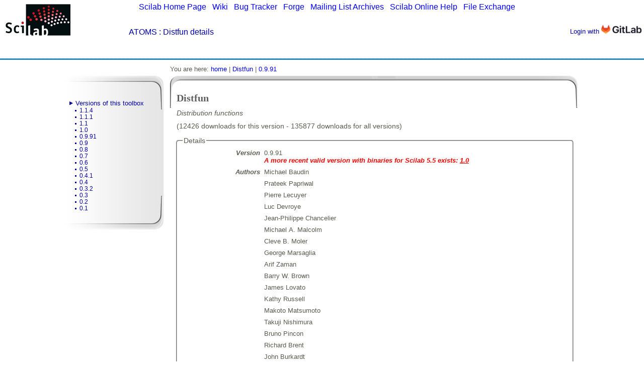

--- FILE ---
content_type: text/html; charset=UTF-8
request_url: https://atoms.scilab.org/toolboxes/distfun/0.9.91
body_size: 6112
content:
<!DOCTYPE HTML PUBLIC "-//W3C//DTD HTML 4.01//EN">
<html>
	<head>
		<title>ATOMS : Distfun details</title>
		<meta http-equiv="Content-Type" Content="text/html; charset=UTF-8" />
<!-- TODO
		<meta http-equiv="Content-Type" Content="text/html; charset=ISO-8859-1" />
 -->

<!-- appears way too big in Slack, so rather have nothing than something ugly
	        <meta property="og:image" content="/images/scilab_official.png"/>
        	<meta property="og:image:secure_url" content="/images/scilab_official.png" />
-->
		<link rel="stylesheet" type="text/css" href="/css/default_atoms.css" >
		<link rel="stylesheet" type="text/css" href="/css/atoms.css" >
		<link rel="alternate" type="application/rss+xml" href="/rss.xml">
	        <meta property="og:url" content="https://atoms.scilab.org/toolboxes/distfun/0.9.91"/>
      	<meta property="og:description" content="Distribution functions" />
        	<meta property="og:title" content="Scilab Module : Distfun" />
		<link rel="stylesheet" type="text/css" media="print" href="/css/print.css">
		<link type="image/x-icon" rel="icon" href="/favicon.ico" >
		<link rel="shortcut icon" href="/favicon.ico" >
                <script type="text/javascript" src="/js/atoms.js"></script>
	</head>

	<body>

	<!-- ====================================================== -->
	<!-- Bandeau -->
	<!-- ====================================================== -->
  	    <div id="atoms_cadre_head">

	<!-- Cadre contenant l'accÃ¨s Ã  l'aide -->
	<!-- <div id="cadre_links">-->
		     					<a href="https://www.scilab.org" target=_blank>Scilab Home Page</a>
|
 					<a href="https://gitlab.com/scilab/scilab/-/wikis" target=_blank>Wiki</a>
|
 					<a href="https://gitlab.com/scilab/scilab/-/issues" target=_blank>Bug Tracker</a>
|
 					<a href="https://gitlab.com/scilab/forge" target=_blank>Forge</a>
|
 					<a href="https://www.mail-archive.com/users@lists.scilab.org" target=_blank>Mailing List Archives</a>
|
 					<a href="https://help.scilab.org" target=_blank>Scilab Online Help</a>
|
	 				<a href="https://fileexchange.scilab.org" target=_blank>File Exchange</a>
<div id="slogan">
  <a href="/" style="color:#0000AA;">ATOMS</a> : Distfun details
</div>
 <div id="cadre_help">
<a href="/toolboxes/distfun/0.9.91/login">Login with <img src="https://about.gitlab.com/images/press/logo/png/gitlab-logo-100.png" alt="GitLab" width="80px"></a></div>
</div>
</div>
		<div id="cadre_main">
			<div id="corp">


<div class="columnLeft">
<div class="menu">
  <div class="menu_start">&nbsp;</div>
    <div class="menu_item">
  </div>
    <div class="menu_item">
      <div class="menu_item_title">
        <a href="/toolboxes/distfun">Versions of this toolbox</a>
      </div>
      <div class="menu_sub_items" id="">
        <div class="menu_sub_item">
          <a href="/toolboxes/distfun/1.1.4">1.1.4</a>
      </div>
        <div class="menu_sub_item">
          <a href="/toolboxes/distfun/1.1.1">1.1.1</a>
      </div>
        <div class="menu_sub_item">
          <a href="/toolboxes/distfun/1.1">1.1</a>
      </div>
        <div class="menu_sub_item">
          <a href="/toolboxes/distfun/1.0">1.0</a>
      </div>
        <div class="menu_sub_item">
          <a href="/toolboxes/distfun/0.9.91">0.9.91</a>
      </div>
        <div class="menu_sub_item">
          <a href="/toolboxes/distfun/0.9">0.9</a>
      </div>
        <div class="menu_sub_item">
          <a href="/toolboxes/distfun/0.8">0.8</a>
      </div>
        <div class="menu_sub_item">
          <a href="/toolboxes/distfun/0.7">0.7</a>
      </div>
        <div class="menu_sub_item">
          <a href="/toolboxes/distfun/0.6">0.6</a>
      </div>
        <div class="menu_sub_item">
          <a href="/toolboxes/distfun/0.5">0.5</a>
      </div>
        <div class="menu_sub_item">
          <a href="/toolboxes/distfun/0.4.1">0.4.1</a>
      </div>
        <div class="menu_sub_item">
          <a href="/toolboxes/distfun/0.4">0.4</a>
      </div>
        <div class="menu_sub_item">
          <a href="/toolboxes/distfun/0.3.2">0.3.2</a>
      </div>
        <div class="menu_sub_item">
          <a href="/toolboxes/distfun/0.3">0.3</a>
      </div>
        <div class="menu_sub_item">
          <a href="/toolboxes/distfun/0.2">0.2</a>
      </div>
        <div class="menu_sub_item">
          <a href="/toolboxes/distfun/0.1">0.1</a>
      </div>
    </div>
  </div>
  <div class="menu_end_1">&nbsp;</div>
  <div class="menu_end_2">&nbsp;</div>
</div>
</div>
<div id="navibar">
You are here:
<a href="/">home</a>
|
<a href="/toolboxes/distfun/1.1.4">Distfun</a>
|
<a href="/toolboxes/distfun/0.9.91">0.9.91</a>
</div>
<div id="columnRight">
    
            <div class="atoms_toolbox">    
            <table style="width:790px;">
            <tr>
            <td>
            <div class="atoms_toolbox_title">
            	<h1>Distfun</h1>
            </div>

            <div class="atoms_toolbox_summary">
            </div>
	    
            <div style="font-style:italic;">
 	       Distribution functions            </div>
            <div class="atoms_toolbox_summary">
            </div>
	    
            <div title="Downloads of this version/Total of downloads of the module">(12426 downloads for this version - 135877 downloads for all versions)</div>
    
            </td>
                                  </tr>
            </table>
    
            <fieldset class="atoms_toolbox_details">
            <legend>Details</legend>
                    <div class="atoms_toolbox_client_couple">
          <div class="atoms_toolbox_client_attribute">Version          </div>
          <div class="atoms_toolbox_client_value">0.9.91<br /><span style="font-style:italic;font-weight: 800;color:red; background-color:white;">A more recent valid version with binaries for Scilab 5.5 exists:
<a href="/toolboxes/distfun/1.0/" style="color:red;text-decoration:underline;">1.0</a></span>
          </div>
        </div>
              <div class="atoms_toolbox_client_couple">
          <div class="atoms_toolbox_client_attribute">Authors          </div>
          <div class="atoms_toolbox_client_value">Michael Baudin          </div>
        </div>
              <div class="atoms_toolbox_client_couple">
          <div class="atoms_toolbox_client_attribute">          </div>
          <div class="atoms_toolbox_client_value">Prateek Papriwal          </div>
        </div>
              <div class="atoms_toolbox_client_couple">
          <div class="atoms_toolbox_client_attribute">          </div>
          <div class="atoms_toolbox_client_value">Pierre Lecuyer          </div>
        </div>
              <div class="atoms_toolbox_client_couple">
          <div class="atoms_toolbox_client_attribute">          </div>
          <div class="atoms_toolbox_client_value">Luc Devroye          </div>
        </div>
              <div class="atoms_toolbox_client_couple">
          <div class="atoms_toolbox_client_attribute">          </div>
          <div class="atoms_toolbox_client_value">Jean-Philippe Chancelier          </div>
        </div>
              <div class="atoms_toolbox_client_couple">
          <div class="atoms_toolbox_client_attribute">          </div>
          <div class="atoms_toolbox_client_value">Michael A. Malcolm          </div>
        </div>
              <div class="atoms_toolbox_client_couple">
          <div class="atoms_toolbox_client_attribute">          </div>
          <div class="atoms_toolbox_client_value">Cleve B. Moler          </div>
        </div>
              <div class="atoms_toolbox_client_couple">
          <div class="atoms_toolbox_client_attribute">          </div>
          <div class="atoms_toolbox_client_value">George Marsaglia          </div>
        </div>
              <div class="atoms_toolbox_client_couple">
          <div class="atoms_toolbox_client_attribute">          </div>
          <div class="atoms_toolbox_client_value">Arif Zaman          </div>
        </div>
              <div class="atoms_toolbox_client_couple">
          <div class="atoms_toolbox_client_attribute">          </div>
          <div class="atoms_toolbox_client_value">Barry W. Brown          </div>
        </div>
              <div class="atoms_toolbox_client_couple">
          <div class="atoms_toolbox_client_attribute">          </div>
          <div class="atoms_toolbox_client_value">James Lovato          </div>
        </div>
              <div class="atoms_toolbox_client_couple">
          <div class="atoms_toolbox_client_attribute">          </div>
          <div class="atoms_toolbox_client_value">Kathy Russell          </div>
        </div>
              <div class="atoms_toolbox_client_couple">
          <div class="atoms_toolbox_client_attribute">          </div>
          <div class="atoms_toolbox_client_value">Makoto Matsumoto          </div>
        </div>
              <div class="atoms_toolbox_client_couple">
          <div class="atoms_toolbox_client_attribute">          </div>
          <div class="atoms_toolbox_client_value">Takuji Nishimura          </div>
        </div>
              <div class="atoms_toolbox_client_couple">
          <div class="atoms_toolbox_client_attribute">          </div>
          <div class="atoms_toolbox_client_value">Bruno Pincon          </div>
        </div>
              <div class="atoms_toolbox_client_couple">
          <div class="atoms_toolbox_client_attribute">          </div>
          <div class="atoms_toolbox_client_value">Richard Brent          </div>
        </div>
              <div class="atoms_toolbox_client_couple">
          <div class="atoms_toolbox_client_attribute">          </div>
          <div class="atoms_toolbox_client_value">John Burkardt          </div>
        </div>
              <div class="atoms_toolbox_client_couple">
          <div class="atoms_toolbox_client_attribute">Owner Organization          </div>
          <div class="atoms_toolbox_client_value">INRIA, DIGITEO and others          </div>
        </div>
              <div class="atoms_toolbox_client_couple">
          <div class="atoms_toolbox_client_attribute">Maintainers          </div>
          <div class="atoms_toolbox_client_value">Michael BAUDIN          </div>
        </div>
              <div class="atoms_toolbox_client_couple">
          <div class="atoms_toolbox_client_attribute">          </div>
          <div class="atoms_toolbox_client_value">prateek papriwal          </div>
        </div>
              <div class="atoms_toolbox_client_couple">
          <div class="atoms_toolbox_client_attribute">Categories          </div>
          <div class="atoms_toolbox_client_value"><a href="/categories/Data_Analysis_-_Statistics">Data Analysis - Statistics</a>          </div>
        </div>
              <div class="atoms_toolbox_client_couple">
          <div class="atoms_toolbox_client_attribute">          </div>
          <div class="atoms_toolbox_client_value"><a href="/categories/Data_Analysis_-_Statistics/Statistics">Data Analysis - Statistics - Statistics</a>          </div>
        </div>
              <div class="atoms_toolbox_client_couple">
          <div class="atoms_toolbox_client_attribute">Website          </div>
          <div class="atoms_toolbox_client_value"><a href="http://forge.scilab.org/index.php/p/distfun/" target="_blank" class="external">http://forge.scilab.org/index.php/p/distfun/</a>          </div>
        </div>
              <div class="atoms_toolbox_client_couple">
          <div class="atoms_toolbox_client_attribute">License          </div>
          <div class="atoms_toolbox_client_value"><a href="/licenses/1" target="_blank">CeCILL</a>          </div>
        </div>
              <div class="atoms_toolbox_client_couple">
          <div class="atoms_toolbox_client_attribute">Dependencies          </div>
          <div class="atoms_toolbox_client_value"><a href="/toolboxes/specfun">Specfun</a>
          </div>
        </div>
              <div class="atoms_toolbox_client_couple">
          <div class="atoms_toolbox_client_attribute">          </div>
          <div class="atoms_toolbox_client_value"><a href="/toolboxes/apifun">Apifun</a>
          </div>
        </div>
              <div class="atoms_toolbox_client_couple">
          <div class="atoms_toolbox_client_attribute">          </div>
          <div class="atoms_toolbox_client_value"><a href="/toolboxes/helptbx">Helptbx</a>
          </div>
        </div>
              <div class="atoms_toolbox_client_couple">
          <div class="atoms_toolbox_client_attribute">Creation Date          </div>
          <div class="atoms_toolbox_client_value">November 16, 2014          </div>
        </div>
              <div class="atoms_toolbox_client_couple">
          <div class="atoms_toolbox_client_attribute">Source created on          </div>
          <div class="atoms_toolbox_client_value">Scilab 5.5.x          </div>
        </div>
              <div class="atoms_toolbox_client_couple">
          <div class="atoms_toolbox_client_attribute">Binaries available on          </div>
          <div class="atoms_toolbox_client_value"><div>Scilab 5.5.x:</div><div style="font-size: 12px;"><img src="/tango-32/platforms/linux_32.png"/> Linux 32-bit <img src="/tango-32/platforms/windows_32.png"/> Windows 32-bit <img src="/tango-32/platforms/windows_64.png"/> Windows 64-bit <img src="/tango-32/platforms/macosx_64.png"/> macOS <img src="/tango-32/platforms/linux_64.png"/> Linux 64-bit </div><div style="margin-top: 10px;"></div>          </div>
        </div>
              <div class="atoms_toolbox_client_couple">
          <div class="atoms_toolbox_client_attribute">Install command          </div>
          <div class="atoms_toolbox_client_value"><code>--> atomsInstall("distfun")</code>          </div>
        </div>
              <div class="atoms_toolbox_client_couple">
          <div class="atoms_toolbox_client_attribute">Report a bug          </div>
          <div class="atoms_toolbox_client_value"><a href="https://gitlab.com/scilab/forge/distfun/-/issues" target="_blank" class="external">GitLab's issues for distfun</a>          </div>
        </div>
                  </fieldset>

            <!-- Build information -->
             <!-- am_i_maintainer -->
    
            <!-- Description -->
            <fieldset class="atoms_toolbox_description">
            <legend>
              <a onClick="block('description');none('description_add');inline('description_remove');">
                <img src="/tango-16/actions/list-add.png" id="description_add" style="display:none">
              </a>
	      <a onClick="none('description'); inline('description_add'); none('description_remove');">
                 <img src="/tango-16/actions/list-remove.png" id="description_remove" >
              </a>
            Description</legend>
            <div id="description" style="display:block;">
            <pre>
            The goal of this toolbox is to provide accurate distribution functions. 
The provided functions are designed to be compatible with Matlab.

The goals of this toolbox are the following.
 * All functions are tested with tables (actually, csv datasets).
   The tests includes accuracy tests, so that the accuracy 
   should by from 13 to 15 significant digits in most cases.
 * For each distribution, we have 
   * the probability distribution function (PDF)
   * the cumulated distribution function (CDF)
   * the inverse CDF
   * the random number generator
   * the statistics (mean and variance)
 * The CDF provides the upper and the lower tail of the 
   distribution, for accuracy reasons. 
 * The uniform random numbers are of high quality.
   The default is to use the Mersenne-Twister generator.   
 * Each function has a consistent help page.
   This removes confusions in the meaning 
   of the parameters and clarifies the differences 
   with other computing languages (e.g. R).
   
The design is similar to Matlab's distribution functions. 
A significant difference with Matlab's function is that both 
the upper and lower tails are available in &quot;distfun&quot;, while 
Matlab only provides the lower tail. 
Hence, &quot;distfun&quot; should provide a better accuracy when 
probabilities close to 1 are computed (e.g. p=0.9999). 

There are many interesting, positive, differences with Scilab, Stixbox, or other
tools. For a full set of motivations, please read :

<a
href="http://forge.scilab.org/index.php/p/distfun/">http://forge.scilab.org/index.php/p/distfun/</a>
   
Features
--------

For each distribution x, we provide five functions :
 * distfun_xcdf : x CDF
 * distfun_xinv : x Inverse CDF
 * distfun_xpdf : x PDF
 * distfun_xrnd : x random numbers
 * distfun_xstat : x mean and variance

Distributions available :
 * Beta (with x=beta)
 * Binomial (with x=bino)
 * Chi-Squared (with x=chi2)
 * Extreme Value (with x=ev)
 * Exponential (with x=exp)
 * F (with x=f)
 * Gamma (with x=gam)
 * Geometric (with x=geo)
 * Hypergeometric (with x=hyge)
 * Kolmogorov-Smirnov (with x=ks)
 * LogNormal (with x=logn)
 * LogUniform (with x=logu)
 * Multinomial (with x=mn)
 * Multivariate Normal (with x=mvn)
 * Negative Binomial (with x=nbin)
 * Noncentral F (with x=ncf)
 * Noncentral T (with x=nct)
 * Noncentral Chi-Squared (with x=ncx2)
 * Normal (with x=norm)
 * Poisson (with x=poiss)
 * T (with x=t)
 * Truncated Normal (with x=tnorm)
 * Uniform Discrete (with x=unid)
 * Uniform (with x=unif)
 * Weibull (with x=wbl)

Tutorial
 * dispfun_tutorial : A tutorial of the Distfun toolbox.
 * dispfun_plots : A collection of distribution function plots.

Support
 * distfun_betainc : Regularized Incomplete Beta function
 * distfun_erfcinv : Inverse erfc function
 * distfun_gammainc : Regularized incomplete Gamma function
 * distfun_genericpdf : Compute the PDF from the CDF.
 * distfun_getpath : Returns path of current module
 * distfun_inthisto : Discrete histogram
 * distfun_permrnd : Random permutation
 * distfun_plotintcdf :  Plots an integer CDF
 * distfun_verboseset : Set verbose mode.

Weibull fitting
 * distfun_wblfit : Weibull parameter estimates
 * distfun_wblfitmm : Weibull parameter estimates with method of moments
 * distfun_wbllike : Weibull negative log-likelihood
 * distfun_wblplot : Weibull plot

Other fitting functions
 * distfun_uniffitmm : Uniform parameter estimates with method of moments
 * distfun_betafitmm : Beta parameter estimates with method of moments
 * distfun_gamfitmm : Gamma parameter estimates with method of moments

Random Number Generator
 * rng_overview : An overview of the Random Number Generators of the Distfun
toolbox.
 * distfun_genget : Get the current random number generator
 * distfun_genset : Set the current random number generator
 * distfun_seedget : Get the current state of the current random number
generator
 * distfun_seedset : Set the current state of the current random number
generator
 * distfun_streamget : Get the current stream
 * distfun_streaminit : Initializes the current stream
 * distfun_streamset : Set the current stream            </pre>
            </div>
            </fieldset>
    
            <!-- Files -->
            <fieldset class="atoms_toolbox_description">
            <legend>
              <a onClick="block('files');none('files_add');inline('files_remove');"><img src="/tango-16/actions/list-add.png" id="files_add" style="display:none"></a>
              <a onClick="none('files');inline('files_add') ;none('files_remove');"><img src="/tango-16/actions/list-remove.png" id="files_remove" ></a>
              Files (6)
            </legend>
            <div id="files" style="display:block">
              <div id="file_4563" class="atoms_file">
  <div style="float:left;width:100%;">
    <span class="atoms_file_right_icons">
      <span id="show_details_4563">
        <a onClick="block('atoms_file_details_4563');none('show_details_4563');block('hide_details_4563');">
          <img src="/tango-32/actions/media-eject_inverse.png" class="atoms_file_mimeicon">
       </a>
      </span>
      <span style="display:none;" id="hide_details_4563" >
        <a onClick="none('atoms_file_details_4563');block('show_details_4563');none('hide_details_4563');">
          <img src="/tango-32/actions/media-eject.png" class="atoms_file_mimeicon">
       </a>
      </span>
      <span>
        <a href="/toolboxes/distfun/0.9.91/files/distfun-0.9.91-1-src.zip">
          <img src="/tango-32/actions/document-save.png" class="atoms_file_mimeicon">
        </a>
      </span>
      <span style="float:right;height:32px;padding:5px;">
        [1.67 MB]
      </span>
    </span>
   <img src="/tango-32/mimetypes/package-x-generic.png" style="margin:0; margin-right:10px;float:left;">
<div class="atoms_file_name">
        <a href="/toolboxes/distfun/0.9.91/files/distfun-0.9.91-1-src.zip">
distfun-0.9.91-1-src.zip	    </a>
</div>
<div class="atoms_file_class">
Source code archive</div>
<pre class="atoms_file_description">

</pre>
</div>
  <div style="clear:both;display:none;" id="atoms_file_details_4563">
    <pre class="atoms_file_details">
Upload date : 2014-11-16 13:31:50
MD5         : cf29587df6207ce7f76627630b3a2d57
SHA1        : 9249223b13429eb26884eeda56745d9428274ee2
Downloads   : 267
<a href="/toolboxes/distfun/0.9.91/filelist/distfun-0.9.91-1-src.zip"><img src="/tango-16/actions/format-justify-left.png" style="border:none;"> File list</a>
    </pre>
  </div>
</div>
<div id="file_4572" class="atoms_file">
  <div style="float:left;width:100%;">
    <span class="atoms_file_right_icons">
      <span id="show_details_4572">
        <a onClick="block('atoms_file_details_4572');none('show_details_4572');block('hide_details_4572');">
          <img src="/tango-32/actions/media-eject_inverse.png" class="atoms_file_mimeicon">
       </a>
      </span>
      <span style="display:none;" id="hide_details_4572" >
        <a onClick="none('atoms_file_details_4572');block('show_details_4572');none('hide_details_4572');">
          <img src="/tango-32/actions/media-eject.png" class="atoms_file_mimeicon">
       </a>
      </span>
      <span>
        <a href="/toolboxes/distfun/0.9.91/files/distfun_0.9.91-1.bin.i686.linux.tar.gz">
          <img src="/tango-32/actions/document-save.png" class="atoms_file_mimeicon">
        </a>
      </span>
      <span style="float:right;height:32px;padding:5px;">
        [1.64 MB]
      </span>
    </span>
   <img src="/tango-32/mimetypes/package-x-generic.png" style="margin:0; margin-right:10px;float:left;">
<div class="atoms_file_name">
        <a href="/toolboxes/distfun/0.9.91/files/distfun_0.9.91-1.bin.i686.linux.tar.gz">
distfun_0.9.91-1.bin.i686.linux.tar.gz	    </a>
</div>
<div class="atoms_file_class">
Linux 32-bit binary for Scilab 5.5.x</div>
<pre class="atoms_file_description">
Linux 32-bit
Automatically generated by the ATOMS compilation chain

</pre>
</div>
  <div style="clear:both;display:none;" id="atoms_file_details_4572">
    <pre class="atoms_file_details">
Upload date : 2014-11-17 09:35:47
MD5         : 5b1d6882d6428caa2c2b907cdd23f57f
SHA1        : 62297d901d70c88c5921c860120900bfac15c006
Downloads   : 723
<a href="/toolboxes/distfun/0.9.91/filelist/distfun_0.9.91-1.bin.i686.linux.tar.gz"><img src="/tango-16/actions/format-justify-left.png" style="border:none;"> File list</a>
    </pre>
  </div>
</div>
<div id="file_4574" class="atoms_file">
  <div style="float:left;width:100%;">
    <span class="atoms_file_right_icons">
      <span id="show_details_4574">
        <a onClick="block('atoms_file_details_4574');none('show_details_4574');block('hide_details_4574');">
          <img src="/tango-32/actions/media-eject_inverse.png" class="atoms_file_mimeicon">
       </a>
      </span>
      <span style="display:none;" id="hide_details_4574" >
        <a onClick="none('atoms_file_details_4574');block('show_details_4574');none('hide_details_4574');">
          <img src="/tango-32/actions/media-eject.png" class="atoms_file_mimeicon">
       </a>
      </span>
      <span>
        <a href="/toolboxes/distfun/0.9.91/files/distfun_0.9.91-1.bin.windows.zip">
          <img src="/tango-32/actions/document-save.png" class="atoms_file_mimeicon">
        </a>
      </span>
      <span style="float:right;height:32px;padding:5px;">
        [2.15 MB]
      </span>
    </span>
   <img src="/tango-32/mimetypes/package-x-generic.png" style="margin:0; margin-right:10px;float:left;">
<div class="atoms_file_name">
        <a href="/toolboxes/distfun/0.9.91/files/distfun_0.9.91-1.bin.windows.zip">
distfun_0.9.91-1.bin.windows.zip	    </a>
</div>
<div class="atoms_file_class">
Windows 32-bit binary for Scilab 5.5.x</div>
<pre class="atoms_file_description">
Windows 32-bit
Automatically generated by the ATOMS compilation chain

</pre>
</div>
  <div style="clear:both;display:none;" id="atoms_file_details_4574">
    <pre class="atoms_file_details">
Upload date : 2014-11-17 09:46:17
MD5         : 74ca48b9052ef0573f5ecc06ef5f4bf3
SHA1        : 948aaa1e50728723a998c84a5d148556f8b71e92
Downloads   : 1189
<a href="/toolboxes/distfun/0.9.91/filelist/distfun_0.9.91-1.bin.windows.zip"><img src="/tango-16/actions/format-justify-left.png" style="border:none;"> File list</a>
    </pre>
  </div>
</div>
<div id="file_4573" class="atoms_file">
  <div style="float:left;width:100%;">
    <span class="atoms_file_right_icons">
      <span id="show_details_4573">
        <a onClick="block('atoms_file_details_4573');none('show_details_4573');block('hide_details_4573');">
          <img src="/tango-32/actions/media-eject_inverse.png" class="atoms_file_mimeicon">
       </a>
      </span>
      <span style="display:none;" id="hide_details_4573" >
        <a onClick="none('atoms_file_details_4573');block('show_details_4573');none('hide_details_4573');">
          <img src="/tango-32/actions/media-eject.png" class="atoms_file_mimeicon">
       </a>
      </span>
      <span>
        <a href="/toolboxes/distfun/0.9.91/files/distfun_0.9.91-1.bin.x64.windows.zip">
          <img src="/tango-32/actions/document-save.png" class="atoms_file_mimeicon">
        </a>
      </span>
      <span style="float:right;height:32px;padding:5px;">
        [2.17 MB]
      </span>
    </span>
   <img src="/tango-32/mimetypes/package-x-generic.png" style="margin:0; margin-right:10px;float:left;">
<div class="atoms_file_name">
        <a href="/toolboxes/distfun/0.9.91/files/distfun_0.9.91-1.bin.x64.windows.zip">
distfun_0.9.91-1.bin.x64.windows.zip	    </a>
</div>
<div class="atoms_file_class">
Windows 64-bit binary for Scilab 5.5.x</div>
<pre class="atoms_file_description">
Windows 64-bit
Automatically generated by the ATOMS compilation chain

</pre>
</div>
  <div style="clear:both;display:none;" id="atoms_file_details_4573">
    <pre class="atoms_file_details">
Upload date : 2014-11-17 09:44:56
MD5         : c9dc67ae9ba83fb5e6665afa4826cf4f
SHA1        : 963a3f1b9aab0e22023c53ea6a0d01f04aa84e1a
Downloads   : 5378
<a href="/toolboxes/distfun/0.9.91/filelist/distfun_0.9.91-1.bin.x64.windows.zip"><img src="/tango-16/actions/format-justify-left.png" style="border:none;"> File list</a>
    </pre>
  </div>
</div>
<div id="file_4578" class="atoms_file">
  <div style="float:left;width:100%;">
    <span class="atoms_file_right_icons">
      <span id="show_details_4578">
        <a onClick="block('atoms_file_details_4578');none('show_details_4578');block('hide_details_4578');">
          <img src="/tango-32/actions/media-eject_inverse.png" class="atoms_file_mimeicon">
       </a>
      </span>
      <span style="display:none;" id="hide_details_4578" >
        <a onClick="none('atoms_file_details_4578');block('show_details_4578');none('hide_details_4578');">
          <img src="/tango-32/actions/media-eject.png" class="atoms_file_mimeicon">
       </a>
      </span>
      <span>
        <a href="/toolboxes/distfun/0.9.91/files/distfun_0.9.91-1.bin.x86_64.darwin.tar.gz">
          <img src="/tango-32/actions/document-save.png" class="atoms_file_mimeicon">
        </a>
      </span>
      <span style="float:right;height:32px;padding:5px;">
        [1.58 MB]
      </span>
    </span>
   <img src="/tango-32/mimetypes/package-x-generic.png" style="margin:0; margin-right:10px;float:left;">
<div class="atoms_file_name">
        <a href="/toolboxes/distfun/0.9.91/files/distfun_0.9.91-1.bin.x86_64.darwin.tar.gz">
distfun_0.9.91-1.bin.x86_64.darwin.tar.gz	    </a>
</div>
<div class="atoms_file_class">
macOS binary for Scilab 5.5.x</div>
<pre class="atoms_file_description">
MacOSX version
Automatically generated by the ATOMS compilation chain

</pre>
</div>
  <div style="clear:both;display:none;" id="atoms_file_details_4578">
    <pre class="atoms_file_details">
Upload date : 2014-11-17 10:18:18
MD5         : 66a581dde1b5fba40a8bf91287e63812
SHA1        : 1f9624700754a9b3dac93f56e74f70f2287e18ea
Downloads   : 1249
<a href="/toolboxes/distfun/0.9.91/filelist/distfun_0.9.91-1.bin.x86_64.darwin.tar.gz"><img src="/tango-16/actions/format-justify-left.png" style="border:none;"> File list</a>
    </pre>
  </div>
</div>
<div id="file_4571" class="atoms_file">
  <div style="float:left;width:100%;">
    <span class="atoms_file_right_icons">
      <span id="show_details_4571">
        <a onClick="block('atoms_file_details_4571');none('show_details_4571');block('hide_details_4571');">
          <img src="/tango-32/actions/media-eject_inverse.png" class="atoms_file_mimeicon">
       </a>
      </span>
      <span style="display:none;" id="hide_details_4571" >
        <a onClick="none('atoms_file_details_4571');block('show_details_4571');none('hide_details_4571');">
          <img src="/tango-32/actions/media-eject.png" class="atoms_file_mimeicon">
       </a>
      </span>
      <span>
        <a href="/toolboxes/distfun/0.9.91/files/distfun_0.9.91-1.bin.x86_64.linux.tar.gz">
          <img src="/tango-32/actions/document-save.png" class="atoms_file_mimeicon">
        </a>
      </span>
      <span style="float:right;height:32px;padding:5px;">
        [1.67 MB]
      </span>
    </span>
   <img src="/tango-32/mimetypes/package-x-generic.png" style="margin:0; margin-right:10px;float:left;">
<div class="atoms_file_name">
        <a href="/toolboxes/distfun/0.9.91/files/distfun_0.9.91-1.bin.x86_64.linux.tar.gz">
distfun_0.9.91-1.bin.x86_64.linux.tar.gz	    </a>
</div>
<div class="atoms_file_class">
Linux 64-bit binary for Scilab 5.5.x</div>
<pre class="atoms_file_description">
Linux 64-bit
Automatically generated by the ATOMS compilation chain

</pre>
</div>
  <div style="clear:both;display:none;" id="atoms_file_details_4571">
    <pre class="atoms_file_details">
Upload date : 2014-11-17 09:34:46
MD5         : 42e653afd0003db0fddffc83cab516a6
SHA1        : eaed995c6ba0e6dd3a64a2b360ec1b3322b969ce
Downloads   : 3620
<a href="/toolboxes/distfun/0.9.91/filelist/distfun_0.9.91-1.bin.x86_64.linux.tar.gz"><img src="/tango-16/actions/format-justify-left.png" style="border:none;"> File list</a>
    </pre>
  </div>
</div>
            </div>
                
          </fieldset> <fieldset class="atoms_toolbox_news">
<legend>
  <a onClick="block('news') ;none('news_add')   ;inline('news_remove');"><img src="/tango-16/actions/list-add.png"    id="news_add"></a>
  <a onClick="none('news')  ;inline('news_add') ;none('news_remove')  ;"><img src="/tango-16/actions/list-remove.png" id="news_remove" style="display:none;"></a>
  News (0)
</legend>
<div id="news" style="display:none;">
</div>
</fieldset>
<a name="comments_anchor"></a>
<fieldset class="atoms_toolbox_comments">
<legend>
  <a onClick="block('comments') ;none('comments_add')   ;inline('comments_remove');"><img src="/tango-16/actions/list-add.png"    id="comments_add" style="display:none;"></a>
  <a onClick="none('comments')  ;inline('comments_add') ;none('comments_remove')  ;"><img src="/tango-16/actions/list-remove.png" id="comments_remove"></a>
    <th>Comments (0) <a href="?order=comments&direction=DESC#comments_anchor">&uarr;</a></th>
</legend>
<div id="comments" style="display:block;">
</div>
</fieldset>
<a name="leave_a_comment"></a>
<fieldset class="atoms_toolbox_new_comment">
<legend>
  <img src="/tango-16/actions/edit.png">
  Leave a comment
</legend>
<div style="font-style:italic;margin-left:20px;display:block;" id="login_info">
 You must register and log in before leaving a comment.
</div>
 <a style="margin-left:20px;display:block;" href="/toolboxes/distfun/0.9.91/login">Login with <img src="https://about.gitlab.com/images/press/logo/png/gitlab-logo-100.png" alt="GitLab" width="80px"></a>
<div class="atoms_login" id="login_form" style="display:block;border:none">
</div>
</fieldset>
<fieldset class="atoms_toolbox_getinformed">
<legend>
  <img src="/tango-16/actions/bookmark-new.png">
  Email notifications
</legend>
<form name="form_cc" action="" method="post">
  <input type="checkbox" onClick="document.form_cc.submit();" name="form_cc" value="1" disabled>
<span style="color: #888;">  Send me email when this toolbox has changes, new files or a new release.
</span>  <input name="action" type="hidden" value="cc">
  <div style="font-style:italic;margin-left:20px">
    You must register and log in before setting up notifications.
  </div>
</form>
</fieldset>
</div>
</div>
<div id="footer">
<span style="float:left">© 2026 Dassault Systèmes S.E. - All rights reserved</span>
<span style="float:right">
<a href="/terms-of-use/">Terms of Use</a>
 | 
<a href="mailto:contact@scilab.org?subject=%5BATOMS%20Website%5D%20Contact">Contact</a>
</span>
</div>
<script type="text/javascript" src="/_Incapsula_Resource?SWJIYLWA=719d34d31c8e3a6e6fffd425f7e032f3&ns=2&cb=435682533" async></script></body>
</html>


--- FILE ---
content_type: text/css
request_url: https://atoms.scilab.org/css/default_atoms.css
body_size: 1579
content:
/* CSS Document */

body
{
	padding             : 0px;
	margin              : 5px;
/*	font-family         : arial,helvetica,sans-serif;*/
	font-family         : sans-serif;
	font-size	    : 100%;
	color               : #5B5950;
	background          : url("/images/homepage/body.png");
	background-repeat   : repeat-x;
}

div#cadre_main
{
	margin              : 0 auto;
	width               : 1024px;
}

div#atoms_cadre_head
{
	position            : relative;
	color		    : white;
	text-align	    : center;
	height              : 100px;
	margin-bottom	    : 10px;
	padding-left        : 20px;
	max-width           : 90em;
        margin-left         : auto;
        margin-right        : auto;
	background          : url("/images/homepage/scilab-logo.png");
	background-repeat   : no-repeat;
	background-position : 0px 0px;
}

div#fileexchange_cadre_head
{
	position            : relative;
	color		    : white;
	text-align	    : center;
	height		    : 100px;
	margin-bottom	    : 10px;
	padding-left        : 20px;
	max-width           : 90em;
        margin-left         : auto;
        margin-right        : auto;
	background          : url("/images/homepage/scilab-logo.png");
	background-repeat   : no-repeat;
	background-position : 0px 0px;
}

/* ==================================================== */
/* Corp
/* ==================================================== */ 

div#corp
{
	position : absolute;
	top      : 130px;
	width    : 1024px;
}

/* ==================================================== */
/* Misc
/* ==================================================== */ 

h1
{
	color             : #5F5F5F;
	font-family       : Georgia, serif;
}

a
{
	color: blue;
	background-color : transparent;
	text-decoration:none;
}

a:visited
 {
	color: #00a;
	background-color : transparent;
}

a.external
{
	background : url("/images/external.png") center right no-repeat;
	padding-right : 13px;
}

a:active 
{
	color: red;
	background-color : transparent;
}

a:hover 
{
	text-decoration:underline;
	background-color : transparent;
}

/* ==================================================== */
/* Slogan
/* ==================================================== */ 

div#slogan{
	position: absolute;
	top : 50px;
	left:251px;
	color:#0000AA;
	font: 120%, Georgia,Serif;
}

div#slogan_ja
{
	position: absolute;
	top : 25px;
	left:251px;
	color:#0000AA;
	font: 120%, Georgia,Serif;
}

div#footer_menu
{
	text-align  : center;
	font-size   : 9px;
	clear       : both;
	padding-top : 20px;
}

div#cadre_legal
{
	text-align:center;
	font-size:9px;
	clear:both;
	padding-top:20px;
	padding-bottom:20px;
}

/* ==================================================== */
/* Gestion du menu help
/* ==================================================== */ 

div#cadre_help
{
	position: absolute;
	top:45px;
	right:0px;
	font-size:0.8em;
	color:#0000AA;
}

div#cadre_links
{
	position: absolute;
	top:10px;
	left:25%;
	font-size:0.8em;
	color:white;
	color:#0000AA;
}

#help_menu span
 {
	border-top: 1px solid #0000AA;
	margin-top:0.1em;
}

#cadre_help a
 {
	text-decoration: none;
	color:#0000AA;
}

#help_menu
{
	display:none;
	position: absolute;
	right:0px;
	padding:1px;
	top:25px;
	text-align:right;
	width: 600px;
}

/* ====================================================
  Gestion des menus :
    - About us
    - Technical Area
	- Contact us
   ==================================================== */ 
	
div#main_menu
{
	position            : absolute;
	top                 : 84px;
	background          : none;
	text-align          : right;
	width               : 960px;
	height              : 35px;
	padding-right       : 0px;
	z-index             : 100;
	color               : #476BB9;
}

#main_menu dl
{
	float               : right;
	margin              : 0 1px;
	width               : 16em;
	text-align          : center;
	font-size           : 0.8em;
}

#main_menu dd
{
	width               : 16em;
	display             : none;
}

#main_menu dt
{
	background          : url("/images/homepage/menu_button.png");
	background-repeat   : repeat-x;
	padding             : 5px;
	height              : 16px
}

#main_menu li, #main_menu dd, #main_menu ul{
	margin              : 0;
	padding             : 0;
	list-style-type     : none;
}

#main_menu li
{
	text-align          : left;
	background          : #F1EEDB;
	width               : 16em;
}

#main_menu li a, #main_menu dt a
{
	background          : url("/images/homepage/main_menu_li.png");
	background-repeat   : no-repeat;
	background-position : 1% 50%;
	padding-left        : 4px;
	color               : #476BB9;
	text-decoration     : none;
	display             : block;
	height              : 100%;
	border              : 0 none;
}

#main_menu li a:hover, #menu dt a:hover
{
	background          : #DDDDDD;
}

#main_menu  div.icons_link
{
	float               : right;
	margin              : 0 1px;
	width               : 50px;
	text-align          : center;
	background          : url('/images/homepage/menu_button.png');
	background-repeat   : repeat-x;
	padding             : 5px 10px 5px 10px;
	height              : 16px;
}

div.menu_barre
{
	background          : url("/images/homepage/menu_barre.png");
	background-repeat   : repeat-x;
	height              : 4px;
	clear               : right;
}

div.menu_top{
	background          : url("/images/homepage/menu_top.png");
	background-repeat   : repeat-x;
	height              : 23px;
	clear:right;
}

img.homepage
{
	float               : right;
	border              : 0px;
	margin              : 0;
	padding             : 0;
}

/* ====================================================
  S�paration de la page en trois
   ==================================================== */
	
.columnLeft
{
	clear               : both;
	float               : left;
	width               : 200px;
	margin-left         : 0;
	margin-top          : 21px;
	padding             : 0;
	background          : none;
}

.columnLeft a
{
	color               : #0000AA;
}

.columnLeft a:hover
{
	text-decoration     : none;
}

.columnLeft .menu
{
	width               : 200px;
	margin              : 0;
	padding             : 0;
	font-size           : 0.8em;
	background          : url("/images/sub_menu/sub_menu_line_II.png");
	background-repeat   : repeat-y;
}

.columnLeft .menu_start
{
	width              : 200px;
	margin             : 0;
	padding            : 0;
	margin-bottom      : -40px;
	background         : url("/images/sub_menu/sub_menu_start_II.png");
	background-repeat  : no-repeat;
	height             : 77px;
}

.columnLeft .menu_title
{
	color		   : #0000AA;
	padding-left	   : 4px;
	font-size	   : 1.2em;
}

.columnLeft .menu_end_1
{
	float               : right;
	margin              : 0;
	margin-top          : -46px;
	margin-right        : 3px;
	padding             : 0;
	background          : url("/images/sub_menu/sub_menu_end_1.png");
	background-repeat   : no-repeat;
	background-position : left bottom;
	height              : 72px;
	width               : 10px;
}

.columnLeft .menu_end_2
{
	position            : relative;
	margin              : 0;
	padding             : 0;
	background          : url("/images/sub_menu/sub_menu_end_2.png");
	background-repeat   : no-repeat;
	background-position : left bottom;
	height              : 26px;
	width               : 187px;
}

.columnLeft .menu_item
{
	color               : #0000AA;
	margin-left         : 10px;
	margin-bottom       : 10px;
}

.columnLeft .menu_item_title
{
	background          : url("/images/sub_menu/sub_menu_minus.png");
	background-repeat   : no-repeat;
	background-position : center left;
	padding-left        : 12px;
}

.columnLeft .menu_sub_item
{
	background          : url("/images/sub_menu/sub_menu_item_li.png");
	background-repeat   : no-repeat;
	background-position : 6% 50%;
	color               : #0000AA;
	padding-left        : 20px;
	margin-top          : 1px;
	margin-bottom       : 1px;
}

.columnLeft .menu_sub_items
{
	font-size           : 0.9em;
}

.columnLeft .menu_picture
{
	margin-top          : 10px;
}

#columnRight
{
	margin              : 0 0 0 210px;
	padding-top         : 1px;
	padding-left        : 10px;
	padding-right       : 10px;
	padding-bottom      : 30px;
	background          : url("/images/navibar/navibar2.png");
	background-repeat   : no-repeat;
	background-position : bottom left;
	font-size           : 0.9em;
}

#columnRight h1
{
	font-size           : 1.4em;
	margin              : 0px;
	margin-top          : 10px;
	margin-bottom       : 10px;
}

#navibar
{
	background          : url("/images/navibar/navibar.png");
	background-repeat   : no-repeat;
	background-position : bottom left;
	height              : 85px;
	margin              : 0 0 -45px 210px;
	padding-left        : 0px;
	font-size           : 0.8em;
}

#footer
{
	margin-top          : 5px;
	font-size           : 0.8em;
}

--- FILE ---
content_type: text/css
request_url: https://atoms.scilab.org/css/print.css
body_size: 983
content:
/* CSS Document */

body{
	padding-top:0px;
	margin-top:0px;
	font-family: arial,helvetica,sans-serif;
	color:#5B5950;
}

h1{
	color:#476BB9;
	font-family:Georgia, serif;
}

div#body_top_right
{
	display:none;
}

a 
{
	color: blue;
	background-color : transparent;
	text-decoration:none;
}

a:visited
 {
	color: #00a;
	background-color : transparent;
}

a:active 
{
	color: red;
	background-color : transparent;
}

a:hover 
{
	text-decoration:underline;
	background-color : transparent;
}

div#cadre_main
{
	margin : 0 auto;
	width  :960px;
}

div#cadre_head
{
	display:none;
}

div#footer_menu
{
	display:none;
}

div#cadre_legal
{
	display:none;	
}

/* ==================================================== */
/* Corp
/* ==================================================== */ 

div#corp
{
	position : absolute;
	top      : 10px;
	width    : 960px;
}


/* ====================================================
  Gestion des menus :
    - About us
    - Technical Area
	- Contact us
   ==================================================== */ 

div#main_menu
{
	display:none;
}

div.menu_barre{
	background:url("/images/homepage/menu_barre.png");
	background-repeat:repeat-x;
	height:4px;
	clear:right;
}

div.menu_top{
	background:url("/images/homepage/menu_top.png");
	background-repeat:repeat-x;
	height:23px;
	clear:right;
}

img.homepage{
	float:right;
	border:0px;
	margin:0;
	padding:0;
}

/* =====================================================*/
/* Bloc en haut  roite pour les annonces (nouvelle version)
/* Date : 24 fï¿½rier 2006
/* Auteur : Pierre MARECHAL
/* =====================================================*/

	div.download {
		width: 375px;
		text-align:center;
		text-decoration: none;
		margin: 15px 0px 0px 0px;
		padding-left:5px;
	}
	
	p.download_label {
		font:115% Georgia,Serif;
		color:#476BB9;
		display:inline;
		margin:0;
		padding:0;
	}
	
	p.download_properties {
		font:80% Georgia,Serif;
		color:#476BB9;
		display:inline;	
	}
	
	a.download-link {
		display: block;
		padding: 0 0 12px 0;
		text-decoration: none;
		font-size:large;
		vertical-align:middle;
		width: 375px;
		margin-left: -8px;
		background: url('/images/homepage/fond_download.png') 0 100% no-repeat;
	}
	
	a.download-link span {
		display: block;
		min-height:35px;
		background: url('/images/homepage/fond_download.png') 0 0 no-repeat;
		padding-top:5px;
		padding-bottom:5px;
	} * html a.download-link span { height: 35px; }
	
	a.download-link:hover, a.download-link:hover span {
		cursor: pointer;
		background-position: 100% 100%;
		text-decoration: none;
	}
	
	a.download-link:hover span {
		background-position: 100% 0;
		text-decoration: none;
	}
	
	div#download_other_os {
		width: 375px;
		text-align:center;
		text-decoration: none;
		margin-bottom:15px;
	}
	
	div#download_other_os a{
		color:#476BB9;
		font-size:0.8em;
	}
	
/* ====================================================
  Cadres d'information
    ==================================================== */ 

div.cadre_title{
	font:1.2em Georgia,Serif;
	color:#476BB9;
	margin-bottom:10px;
}

div.cadre_title a{
	color:#476BB9;
	margin-bottom:10px;
}

div#testimonial{
	clear:right;
	float:right;
	width:470px;
	margin-top:-110px;
	margin-bottom:5px;
}

div#testimonial_content{
	font-weight:bold;
	font-size:0.8em;
}

div#testimonial_sign a{
	font:90% Georgia,Serif;
	color:#476BB9;
	float:right;
}

div#testimonial_author{
	font:90% Georgia,Serif;
	color:#476BB9;
	float:right;
	font-weight:bold;
	text-align:right;
}

div#announce{
	display:block;
	border:0;
	height:50px;
	background:none;
	padding:0px;
	height:135px;
}
/* ====================================================
  Séparation de la page en trois
   ==================================================== */
	
#columnLeft
{
	display:none;
}

#navibar
{
	display:none;
}


--- FILE ---
content_type: application/javascript
request_url: https://atoms.scilab.org/js/atoms.js
body_size: 200
content:
// JavaScript Document
<!--

function inline(calque)
{
    if (document.getElementById(calque))
	document.getElementById(calque).style.display="inline";
}
    
function block(calque)
{
    if (document.getElementById(calque))
	document.getElementById(calque).style.display="block";
}
function swap(calque)
{
    if (document.getElementById(calque))
	if( document.getElementById(calque).style.display == "none" )
	{
		document.getElementById(calque).style.display="block";
	}
	else
	{
		document.getElementById(calque).style.display="none";
	}
}

function none(calque)
{
    setTimeout(function(){
    if (document.getElementById(calque))
	document.getElementById(calque).style.display="none";
    }, 250);
}
    
function display(calque)
{
    if (document.getElementById(calque))
	document.getElementById(calque).style.display="block";
    if (document.getElementById(calque+"_add"))
	document.getElementById(calque+"_add").style.display="none";
}

function hide(calque)
{
    if (document.getElementById(calque))
	document.getElementById(calque).style.display="none";
}

function dash(calque)
{
    if (document.getElementById(calque))
	document.getElementById(calque).style.border="1px dashed gray";
}

function reset_value(calque)
{
    if (document.getElementById(calque))
	document.getElementById(calque).value="";
}

function processChangelog(calque1,calque2)
{
    if ((document.getElementById(calque1)) && (document.getElementById(calque2)))
	if(document.getElementById(calque1).value == "source")
	{
		document.getElementById(calque2).style.display="block";
	}
	else
	{
		document.getElementById(calque2).style.display="none";
	}
}





//-->
